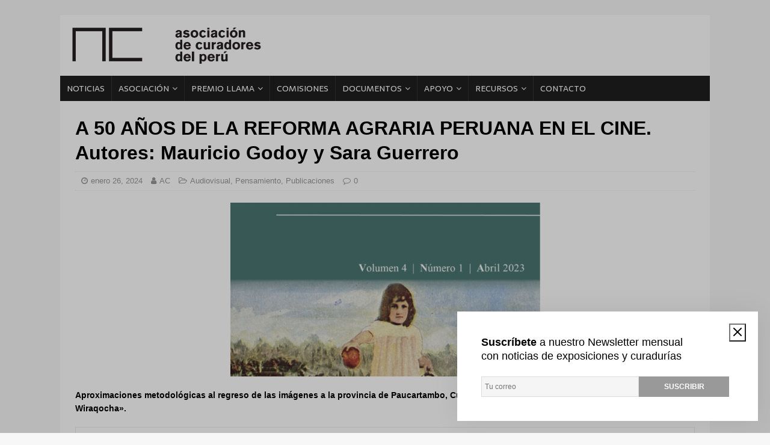

--- FILE ---
content_type: text/html; charset=UTF-8
request_url: https://curadoresdelperu.org/2024/01/26/a-50-anos-de-la-reforma-agraria-peruana-en-el-cine-autores-mauricio-godoy-y-sara-guerrero/
body_size: 11032
content:

<!DOCTYPE html>
<html class="no-js" lang="es" xmlns:og="http://ogp.me/ns#" xmlns:fb="http://ogp.me/ns/fb#">
<head>
<meta charset="UTF-8">
<meta name="viewport" content="width=device-width, initial-scale=1.0">
<link rel="profile" href="http://gmpg.org/xfn/11" />
<link rel="pingback" href="https://curadoresdelperu.org/xmlrpc.php" />
<title>A 50 AÑOS DE LA REFORMA AGRARIA PERUANA EN EL CINE. Autores: Mauricio Godoy y Sara Guerrero &#8211; Asociación de Curadores del Perú</title>
<link rel='dns-prefetch' href='//www.googletagmanager.com' />
<link rel='dns-prefetch' href='//fonts.googleapis.com' />
<link rel='dns-prefetch' href='//s.w.org' />
<link rel="alternate" type="application/rss+xml" title="Asociación de Curadores del Perú &raquo; Feed" href="https://curadoresdelperu.org/feed/" />
<link rel="alternate" type="application/rss+xml" title="Asociación de Curadores del Perú &raquo; Feed de los comentarios" href="https://curadoresdelperu.org/comments/feed/" />
<link rel="alternate" type="application/rss+xml" title="Asociación de Curadores del Perú &raquo; Comentario A 50 AÑOS DE LA REFORMA AGRARIA PERUANA EN EL CINE. Autores: Mauricio Godoy y Sara Guerrero del feed" href="https://curadoresdelperu.org/2024/01/26/a-50-anos-de-la-reforma-agraria-peruana-en-el-cine-autores-mauricio-godoy-y-sara-guerrero/feed/" />
		<script type="text/javascript">
			window._wpemojiSettings = {"baseUrl":"https:\/\/s.w.org\/images\/core\/emoji\/12.0.0-1\/72x72\/","ext":".png","svgUrl":"https:\/\/s.w.org\/images\/core\/emoji\/12.0.0-1\/svg\/","svgExt":".svg","source":{"concatemoji":"https:\/\/curadoresdelperu.org\/wp-includes\/js\/wp-emoji-release.min.js?ver=5.4.18"}};
			/*! This file is auto-generated */
			!function(e,a,t){var n,r,o,i=a.createElement("canvas"),p=i.getContext&&i.getContext("2d");function s(e,t){var a=String.fromCharCode;p.clearRect(0,0,i.width,i.height),p.fillText(a.apply(this,e),0,0);e=i.toDataURL();return p.clearRect(0,0,i.width,i.height),p.fillText(a.apply(this,t),0,0),e===i.toDataURL()}function c(e){var t=a.createElement("script");t.src=e,t.defer=t.type="text/javascript",a.getElementsByTagName("head")[0].appendChild(t)}for(o=Array("flag","emoji"),t.supports={everything:!0,everythingExceptFlag:!0},r=0;r<o.length;r++)t.supports[o[r]]=function(e){if(!p||!p.fillText)return!1;switch(p.textBaseline="top",p.font="600 32px Arial",e){case"flag":return s([127987,65039,8205,9895,65039],[127987,65039,8203,9895,65039])?!1:!s([55356,56826,55356,56819],[55356,56826,8203,55356,56819])&&!s([55356,57332,56128,56423,56128,56418,56128,56421,56128,56430,56128,56423,56128,56447],[55356,57332,8203,56128,56423,8203,56128,56418,8203,56128,56421,8203,56128,56430,8203,56128,56423,8203,56128,56447]);case"emoji":return!s([55357,56424,55356,57342,8205,55358,56605,8205,55357,56424,55356,57340],[55357,56424,55356,57342,8203,55358,56605,8203,55357,56424,55356,57340])}return!1}(o[r]),t.supports.everything=t.supports.everything&&t.supports[o[r]],"flag"!==o[r]&&(t.supports.everythingExceptFlag=t.supports.everythingExceptFlag&&t.supports[o[r]]);t.supports.everythingExceptFlag=t.supports.everythingExceptFlag&&!t.supports.flag,t.DOMReady=!1,t.readyCallback=function(){t.DOMReady=!0},t.supports.everything||(n=function(){t.readyCallback()},a.addEventListener?(a.addEventListener("DOMContentLoaded",n,!1),e.addEventListener("load",n,!1)):(e.attachEvent("onload",n),a.attachEvent("onreadystatechange",function(){"complete"===a.readyState&&t.readyCallback()})),(n=t.source||{}).concatemoji?c(n.concatemoji):n.wpemoji&&n.twemoji&&(c(n.twemoji),c(n.wpemoji)))}(window,document,window._wpemojiSettings);
		</script>
		<style type="text/css">
img.wp-smiley,
img.emoji {
	display: inline !important;
	border: none !important;
	box-shadow: none !important;
	height: 1em !important;
	width: 1em !important;
	margin: 0 .07em !important;
	vertical-align: -0.1em !important;
	background: none !important;
	padding: 0 !important;
}
</style>
	<link rel='stylesheet' id='wp-block-library-css'  href='https://curadoresdelperu.org/wp-includes/css/dist/block-library/style.min.css?ver=5.4.18' type='text/css' media='all' />
<link rel='stylesheet' id='advanced-popups-css'  href='https://curadoresdelperu.org/wp-content/plugins/advanced-popups/public/css/advanced-popups-public.css?ver=1.2.2' type='text/css' media='all' />
<link rel='stylesheet' id='advpsStyleSheet-css'  href='https://curadoresdelperu.org/wp-content/plugins/advanced-post-slider/advps-style.css?ver=5.4.18' type='text/css' media='all' />
<link rel='stylesheet' id='contact-form-7-css'  href='https://curadoresdelperu.org/wp-content/plugins/contact-form-7/includes/css/styles.css?ver=5.1.9' type='text/css' media='all' />
<link rel='stylesheet' id='socialsnap-styles-css'  href='https://curadoresdelperu.org/wp-content/plugins/socialsnap/assets/css/socialsnap.css?ver=1.1.8.3' type='text/css' media='all' />
<link rel='stylesheet' id='wpos-slick-style-css'  href='https://curadoresdelperu.org/wp-content/plugins/wp-responsive-recent-post-slider/assets/css/slick.css?ver=2.3.1' type='text/css' media='all' />
<link rel='stylesheet' id='wppsac-public-style-css'  href='https://curadoresdelperu.org/wp-content/plugins/wp-responsive-recent-post-slider/assets/css/recent-post-style.css?ver=2.3.1' type='text/css' media='all' />
<link rel='stylesheet' id='wpsw_social-icons-css'  href='https://curadoresdelperu.org/wp-content/plugins/wp-social-widget/assets/css/social-icons.css?ver=2.3.1' type='text/css' media='all' />
<link rel='stylesheet' id='wpsw_social-css-css'  href='https://curadoresdelperu.org/wp-content/plugins/wp-social-widget/assets/css/social-style.css?ver=2.3.1' type='text/css' media='all' />
<link rel='stylesheet' id='weglot-css-css'  href='https://curadoresdelperu.org/wp-content/plugins/weglot/dist/css/front-css.css?ver=3.1.7' type='text/css' media='' />
<link rel='stylesheet' id='mh-magazine-lite-css'  href='https://curadoresdelperu.org/wp-content/themes/mh-magazine-lite/style.css?ver=2.8.6' type='text/css' media='all' />
<link rel='stylesheet' id='mh-newsmagazine-css'  href='https://curadoresdelperu.org/wp-content/themes/mh-newsmagazine/style.css?ver=1.1.3' type='text/css' media='all' />
<link rel='stylesheet' id='mh-font-awesome-css'  href='https://curadoresdelperu.org/wp-content/themes/mh-magazine-lite/includes/font-awesome.min.css' type='text/css' media='all' />
<link rel='stylesheet' id='mh-newsmagazine-fonts-css'  href='https://fonts.googleapis.com/css?family=Sarala:400,700%7cAdamina:400' type='text/css' media='all' />
<script type='text/javascript' src='https://curadoresdelperu.org/wp-includes/js/jquery/jquery.js?ver=1.12.4-wp'></script>
<script type='text/javascript' src='https://curadoresdelperu.org/wp-includes/js/jquery/jquery-migrate.min.js?ver=1.4.1'></script>
<script type='text/javascript' src='https://curadoresdelperu.org/wp-content/plugins/advanced-popups/public/js/advanced-popups-public.js?ver=1.2.2'></script>
<script type='text/javascript' src='https://curadoresdelperu.org/wp-content/plugins/advanced-post-slider/js/advps.frnt.script.js?ver=5.4.18'></script>
<script type='text/javascript' src='https://curadoresdelperu.org/wp-content/plugins/advanced-post-slider/bxslider/jquery.bxslider.min.js?ver=5.4.18'></script>
<script type='text/javascript' src='https://www.googletagmanager.com/gtag/js?id=UA-167983486-1&#038;ver=5.4.18'></script>
<script type='text/javascript'>
function shouldTrack(){
var trackLoggedIn = true;
var loggedIn = false;
if(!loggedIn){
return true;
} else if( trackLoggedIn ) {
return true;
}
return false;
}
function hasWKGoogleAnalyticsCookie() {
return (new RegExp('wp_wk_ga_untrack_' + document.location.hostname)).test(document.cookie);
}
if (!hasWKGoogleAnalyticsCookie() && shouldTrack()) {
//Google Analytics
window.dataLayer = window.dataLayer || [];
function gtag(){dataLayer.push(arguments);}
gtag('js', new Date());
gtag('config', 'UA-167983486-1', { 'anonymize_ip': true });
}
</script>
<script type='text/javascript' src='https://curadoresdelperu.org/wp-content/plugins/weglot/dist/front-js.js?ver=3.1.7'></script>
<script type='text/javascript' src='https://curadoresdelperu.org/wp-content/themes/mh-magazine-lite/js/scripts.js?ver=2.8.6'></script>
<link rel='https://api.w.org/' href='https://curadoresdelperu.org/wp-json/' />
<link rel="EditURI" type="application/rsd+xml" title="RSD" href="https://curadoresdelperu.org/xmlrpc.php?rsd" />
<link rel="wlwmanifest" type="application/wlwmanifest+xml" href="https://curadoresdelperu.org/wp-includes/wlwmanifest.xml" /> 
<link rel='prev' title='CAROLINA ESTRADA: IMAGINACIÓN HÁPTICA. De sensorialidades, conocimientos originarios y prácticas textiles contemporáneas' href='https://curadoresdelperu.org/2024/01/25/carolina-estrada-imaginacion-haptica-de-sensorialidades-conocimientos-originarios-y-practicas-textiles-contemporaneas/' />
<link rel='next' title='ROSA BARBA: EVOCANDO UN ESPACIO MÁS ALLÁ DEL CINE. Curaduría de José-Carlos Mariátegui' href='https://curadoresdelperu.org/2024/02/20/rosa-barba-evocando-un-espacio-mas-alla-del-cine-curaduria-de-jose-carlos-mariategui/' />
<meta name="generator" content="WordPress 5.4.18" />
<link rel="canonical" href="https://curadoresdelperu.org/2024/01/26/a-50-anos-de-la-reforma-agraria-peruana-en-el-cine-autores-mauricio-godoy-y-sara-guerrero/" />
<link rel='shortlink' href='https://curadoresdelperu.org/?p=4360' />
<link rel="alternate" type="application/json+oembed" href="https://curadoresdelperu.org/wp-json/oembed/1.0/embed?url=https%3A%2F%2Fcuradoresdelperu.org%2F2024%2F01%2F26%2Fa-50-anos-de-la-reforma-agraria-peruana-en-el-cine-autores-mauricio-godoy-y-sara-guerrero%2F" />
<link rel="alternate" type="text/xml+oembed" href="https://curadoresdelperu.org/wp-json/oembed/1.0/embed?url=https%3A%2F%2Fcuradoresdelperu.org%2F2024%2F01%2F26%2Fa-50-anos-de-la-reforma-agraria-peruana-en-el-cine-autores-mauricio-godoy-y-sara-guerrero%2F&#038;format=xml" />
		<link rel="preload" href="https://curadoresdelperu.org/wp-content/plugins/advanced-popups/fonts/advanced-popups-icons.woff" as="font" type="font/woff" crossorigin>
			<script id="wpcp_disable_Right_Click" type="text/javascript">
	//<![CDATA[
	document.ondragstart = function() { return false;}
	/* ^^^^^^^^^^^^^^^^^^^^^^^^^^^^^^^^^^^^^^^^^^^^^^^^^^^^^^^^^^^^^^
	Disable context menu on images by GreenLava Version 1.0
	^^^^^^^^^^^^^^^^^^^^^^^^^^^^^^^^^^^^^^^^^^^^^^^^^^^^^^^^^^^^^^ */
	    function nocontext(e) {
	       return false;
	    }
	    document.oncontextmenu = nocontext;
	//]]>
	</script>
<style>
.unselectable
{
-moz-user-select:none;
-webkit-user-select:none;
cursor: default;
}
html
{
-webkit-touch-callout: none;
-webkit-user-select: none;
-khtml-user-select: none;
-moz-user-select: none;
-ms-user-select: none;
user-select: none;
-webkit-tap-highlight-color: rgba(0,0,0,0);
}
</style>
<script id="wpcp_css_disable_selection" type="text/javascript">
var e = document.getElementsByTagName('body')[0];
if(e)
{
	e.setAttribute('unselectable',on);
}
</script>
<!--[if lt IE 9]>
<script src="https://curadoresdelperu.org/wp-content/themes/mh-magazine-lite/js/css3-mediaqueries.js"></script>
<![endif]-->
<meta name="generator" content="Powered by WPBakery Page Builder - drag and drop page builder for WordPress."/>
<!--[if lte IE 9]><link rel="stylesheet" type="text/css" href="https://curadoresdelperu.org/wp-content/plugins/js_composer/assets/css/vc_lte_ie9.min.css" media="screen"><![endif]--><link rel="icon" href="https://curadoresdelperu.org/wp-content/uploads/2020/05/cropped-logotipoacp-32x32.jpg" sizes="32x32" />
<link rel="icon" href="https://curadoresdelperu.org/wp-content/uploads/2020/05/cropped-logotipoacp-192x192.jpg" sizes="192x192" />
<link rel="apple-touch-icon" href="https://curadoresdelperu.org/wp-content/uploads/2020/05/cropped-logotipoacp-180x180.jpg" />
<meta name="msapplication-TileImage" content="https://curadoresdelperu.org/wp-content/uploads/2020/05/cropped-logotipoacp-270x270.jpg" />
		<!-- Facebook Pixel Code -->
		<script>
						!function(f,b,e,v,n,t,s){if(f.fbq)return;n=f.fbq=function(){n.callMethod?
				n.callMethod.apply(n,arguments):n.queue.push(arguments)};if(!f._fbq)f._fbq=n;
				n.push=n;n.loaded=!0;n.version='2.0';n.agent='dvpixelcaffeinewordpress';n.queue=[];t=b.createElement(e);t.async=!0;
				t.src=v;s=b.getElementsByTagName(e)[0];s.parentNode.insertBefore(t,s)}(window,
				document,'script','https://connect.facebook.net/en_US/fbevents.js');
			
			var aepc_pixel = {"pixel_id":"181623126575205","user":{},"enable_advanced_events":"yes","fire_delay":"0"},
				aepc_pixel_args = {},
				aepc_extend_args = function( args ) {
					if ( typeof args === 'undefined' ) {
						args = {};
					}

					for(var key in aepc_pixel_args)
						args[key] = aepc_pixel_args[key];

					return args;
				};

			// Extend args
			if ( 'yes' === aepc_pixel.enable_advanced_events ) {
				aepc_pixel_args.language = navigator.language;

				if ( document.referrer.indexOf( document.domain ) < 0 ) {
					aepc_pixel_args.referrer = document.referrer;
				}
			}

						fbq('init', '181623126575205', aepc_pixel.user);

						setTimeout( function() {
				fbq('track', "PageView", aepc_pixel_args);
			}, aepc_pixel.fire_delay * 1000 );
					</script>
				<noscript><img height="1" width="1" style="display:none"
		               src="https://www.facebook.com/tr?id=181623126575205&ev=PageView&noscript=1"
			/></noscript>
				<!-- End Facebook Pixel Code -->
				<style type="text/css" id="wp-custom-css">
			html, h1, h2, h3, h4, h5, h6, p
{
	font-family:Arial, Helvetica, sans-serif!important;
}

.custom-logo
{
	max-width:314px;
}
.mh-container-outer
{
	box-shadow:none;
}


.mh-main-nav li a {
	font-weight:normal;
    padding: 10px 11px;
}

.mh-content {
    width: 100%;
}

.vc_btn3.vc_btn3-color-juicy-pink, .vc_btn3.vc_btn3-color-juicy-pink.vc_btn3-style-flat
{
	background:#999;
	border-radius:0px;
}
.vc_btn3.vc_btn3-color-juicy-pink.vc_btn3-style-flat:focus, .vc_btn3.vc_btn3-color-juicy-pink.vc_btn3-style-flat:hover, .vc_btn3.vc_btn3-color-juicy-pink:focus, .vc_btn3.vc_btn3-color-juicy-pink:hover {
    background-color: #1f1e1e;
}

.mh-sidebar
{
	display:none;
}
.mh-widget-title-inner
{
	padding:15px 10px 15px 0
}
input[type=submit] {
    background: #999;
}

.mh-footer {
	background: #fff;
	color:inherit;
}
.mh-footer-widget-title, .mh-widget-title-inner {
    background: #fff;
	color:inherit;
}
.mh-copyright
{
	display:none;
}
.wpsw-social-links
{
	text-align:center;
}
@media screen and (min-width: 768px) {
.entry-thumbnail img {
    width: 50%;
    margin: 0 25%;
}
}
@media (min-width: 1024px) {
.adp-popup-type-content .adp-popup-content
{
	padding: 40px;
}
}
.adp-popup.adp-popup-open[data-light-close="true"] .adp-popup-close {
        color: var(--adp-popup-close-color);
}		</style>
		<noscript><style type="text/css"> .wpb_animate_when_almost_visible { opacity: 1; }</style></noscript>
<!-- START - Heateor Open Graph Meta Tags 1.1.12 -->
<link rel="canonical" href="https://curadoresdelperu.org/2024/01/26/a-50-anos-de-la-reforma-agraria-peruana-en-el-cine-autores-mauricio-godoy-y-sara-guerrero/"/>
<meta name="description" content="Aproximaciones metodológicas al regreso de las imágenes a la provincia de Paucartambo, Cusco, durante la creación del documental &quot;Buenos días, Wiraqocha&quot;. Revista: Historia Agraria de América Latina Volumen: 4 Nº 01, Abril 2023 En 1971 el director sueco Jan Lindqvist realiza en la comunida"/>
<meta property="og:locale" content="es_ES"/>
<meta property="og:site_name" content="Asociación de Curadores del Perú"/>
<meta property="og:title" content="A 50 AÑOS DE LA REFORMA AGRARIA PERUANA EN EL CINE. Autores: Mauricio Godoy y Sara Guerrero"/>
<meta property="og:url" content="https://curadoresdelperu.org/2024/01/26/a-50-anos-de-la-reforma-agraria-peruana-en-el-cine-autores-mauricio-godoy-y-sara-guerrero/"/>
<meta property="og:type" content="article"/>
<meta property="og:image" content="https://curadoresdelperu.org/wp-content/uploads/2024/01/Godoy.png"/>
<meta property="og:description" content="Aproximaciones metodológicas al regreso de las imágenes a la provincia de Paucartambo, Cusco, durante la creación del documental &quot;Buenos días, Wiraqocha&quot;. Revista: Historia Agraria de América Latina Volumen: 4 Nº 01, Abril 2023 En 1971 el director sueco Jan Lindqvist realiza en la comunida"/>
<meta name="twitter:title" content="A 50 AÑOS DE LA REFORMA AGRARIA PERUANA EN EL CINE. Autores: Mauricio Godoy y Sara Guerrero"/>
<meta name="twitter:url" content="https://curadoresdelperu.org/2024/01/26/a-50-anos-de-la-reforma-agraria-peruana-en-el-cine-autores-mauricio-godoy-y-sara-guerrero/"/>
<meta name="twitter:description" content="Aproximaciones metodológicas al regreso de las imágenes a la provincia de Paucartambo, Cusco, durante la creación del documental &quot;Buenos días, Wiraqocha&quot;. Revista: Historia Agraria de América Latina Volumen: 4 Nº 01, Abril 2023 En 1971 el director sueco Jan Lindqvist realiza en la comunida"/>
<meta name="twitter:image" content="https://curadoresdelperu.org/wp-content/uploads/2024/01/Godoy.png"/>
<meta name="twitter:card" content="summary_large_image"/>
<meta itemprop="name" content="A 50 AÑOS DE LA REFORMA AGRARIA PERUANA EN EL CINE. Autores: Mauricio Godoy y Sara Guerrero"/>
<meta itemprop="description" content="Aproximaciones metodológicas al regreso de las imágenes a la provincia de Paucartambo, Cusco, durante la creación del documental &quot;Buenos días, Wiraqocha&quot;. Revista: Historia Agraria de América Latina Volumen: 4 Nº 01, Abril 2023 En 1971 el director sueco Jan Lindqvist realiza en la comunida"/>
<meta itemprop="image" content="https://curadoresdelperu.org/wp-content/uploads/2024/01/Godoy.png"/>
<!-- END - Heateor Open Graph Meta Tags -->

</head>
<body id="mh-mobile" class="post-template-default single single-post postid-4360 single-format-standard wp-custom-logo unselectable mh-right-sb wpb-js-composer js-comp-ver-5.5.2 vc_responsive elementor-default" itemscope="itemscope" itemtype="http://schema.org/WebPage">
<div class="mh-container mh-container-outer">
<div class="mh-header-mobile-nav mh-clearfix"></div>
<header class="mh-header" itemscope="itemscope" itemtype="http://schema.org/WPHeader">
	<div class="mh-container mh-container-inner mh-row mh-clearfix">
		<div class="mh-custom-header mh-clearfix">
<div class="mh-site-identity">
<div class="mh-site-logo" role="banner" itemscope="itemscope" itemtype="http://schema.org/Brand">
<a href="https://curadoresdelperu.org/" class="custom-logo-link" rel="home"><img width="607" height="117" src="https://curadoresdelperu.org/wp-content/uploads/2019/02/cropped-Logo_Curadores.png" class="custom-logo" alt="Asociación de Curadores del Perú" srcset="https://curadoresdelperu.org/wp-content/uploads/2019/02/cropped-Logo_Curadores.png 607w, https://curadoresdelperu.org/wp-content/uploads/2019/02/cropped-Logo_Curadores-300x58.png 300w, https://curadoresdelperu.org/wp-content/uploads/2019/02/cropped-Logo_Curadores-600x117.png 600w" sizes="(max-width: 607px) 100vw, 607px" /></a></div>
</div>
</div>
	</div>
	<div class="mh-main-nav-wrap">
		<nav class="mh-navigation mh-main-nav mh-container mh-container-inner mh-clearfix" itemscope="itemscope" itemtype="http://schema.org/SiteNavigationElement">
			<div class="menu-principal-container"><ul id="menu-principal" class="menu"><li id="menu-item-120" class="menu-item menu-item-type-post_type menu-item-object-page current_page_parent menu-item-120"><a href="https://curadoresdelperu.org/actividades-y-noticias/">Noticias</a></li>
<li id="menu-item-43" class="menu-item menu-item-type-post_type menu-item-object-page menu-item-has-children menu-item-43"><a href="https://curadoresdelperu.org/asociacion/">Asociación</a>
<ul class="sub-menu">
	<li id="menu-item-116" class="menu-item menu-item-type-post_type menu-item-object-page menu-item-116"><a href="https://curadoresdelperu.org/asociacion/presentacion/">Presentación</a></li>
	<li id="menu-item-306" class="menu-item menu-item-type-post_type menu-item-object-page menu-item-306"><a href="https://curadoresdelperu.org/asociacion/historia-de-su-creacion/">Historia de su creación</a></li>
	<li id="menu-item-115" class="menu-item menu-item-type-post_type menu-item-object-page menu-item-115"><a href="https://curadoresdelperu.org/asociacion/objetivos/">Objetivos</a></li>
	<li id="menu-item-113" class="menu-item menu-item-type-post_type menu-item-object-page menu-item-113"><a href="https://curadoresdelperu.org/asociacion/asociados/">Asociados</a></li>
	<li id="menu-item-114" class="menu-item menu-item-type-post_type menu-item-object-page menu-item-114"><a href="https://curadoresdelperu.org/asociacion/consejo-directivo/">Consejo Directivo</a></li>
	<li id="menu-item-117" class="menu-item menu-item-type-post_type menu-item-object-page menu-item-117"><a href="https://curadoresdelperu.org/asociacion/solicitud-para-nuevos-asociados/">Solicitud para nuevos asociados</a></li>
	<li id="menu-item-3277" class="menu-item menu-item-type-post_type menu-item-object-page menu-item-3277"><a href="https://curadoresdelperu.org/asociacion/servicios-para-asociados/">Servicios para Asociados</a></li>
	<li id="menu-item-3286" class="menu-item menu-item-type-custom menu-item-object-custom menu-item-3286"><a href="https://curadoresdelperu.org/members/login/">Acceso Solo Miembros</a></li>
</ul>
</li>
<li id="menu-item-3620" class="menu-item menu-item-type-post_type menu-item-object-page menu-item-has-children menu-item-3620"><a href="https://curadoresdelperu.org/premio-llama/">Premio Llama</a>
<ul class="sub-menu">
	<li id="menu-item-4328" class="menu-item menu-item-type-post_type menu-item-object-post menu-item-4328"><a href="https://curadoresdelperu.org/2022/04/05/ganadores-premio-llama-2021/">LLAMA 2021</a></li>
	<li id="menu-item-4327" class="menu-item menu-item-type-post_type menu-item-object-post menu-item-4327"><a href="https://curadoresdelperu.org/2023/05/08/ganadores-del-premio-nacional-de-curaduria-llama-2022/">LLAMA 2022</a></li>
</ul>
</li>
<li id="menu-item-118" class="menu-item menu-item-type-post_type menu-item-object-page menu-item-118"><a href="https://curadoresdelperu.org/comisiones-de-trabajo/">Comisiones</a></li>
<li id="menu-item-119" class="menu-item menu-item-type-post_type menu-item-object-page menu-item-has-children menu-item-119"><a href="https://curadoresdelperu.org/documentos/">Documentos</a>
<ul class="sub-menu">
	<li id="menu-item-501" class="menu-item menu-item-type-post_type menu-item-object-page menu-item-501"><a href="https://curadoresdelperu.org/documentos/">Documentos Legales y Otros</a></li>
	<li id="menu-item-211" class="menu-item menu-item-type-post_type menu-item-object-page menu-item-211"><a href="https://curadoresdelperu.org/documentos/codigo-de-etica-y-buenas-practicas/">Código de Ética y Buenas Prácticas</a></li>
	<li id="menu-item-326" class="menu-item menu-item-type-post_type menu-item-object-page menu-item-326"><a href="https://curadoresdelperu.org/documentos/conceptos-de-cobro-y-tarifas/">Conceptos de Cobro y Tarifas</a></li>
</ul>
</li>
<li id="menu-item-44" class="menu-item menu-item-type-post_type menu-item-object-page menu-item-has-children menu-item-44"><a href="https://curadoresdelperu.org/apoyo/">Apoyo</a>
<ul class="sub-menu">
	<li id="menu-item-3285" class="menu-item menu-item-type-post_type menu-item-object-page menu-item-3285"><a href="https://curadoresdelperu.org/donar/">Donar</a></li>
</ul>
</li>
<li id="menu-item-108" class="menu-item menu-item-type-post_type menu-item-object-page menu-item-has-children menu-item-108"><a href="https://curadoresdelperu.org/paginas-de-interes/">Recursos</a>
<ul class="sub-menu">
	<li id="menu-item-543" class="menu-item menu-item-type-post_type menu-item-object-post menu-item-543"><a href="https://curadoresdelperu.org/2020/04/16/recursos-impacto-economico-del-covid-19-en-la-cultura/">Impacto COVID-19</a></li>
	<li id="menu-item-112" class="menu-item menu-item-type-post_type menu-item-object-page menu-item-112"><a href="https://curadoresdelperu.org/paginas-de-interes/programas/">Programas curatoriales</a></li>
	<li id="menu-item-111" class="menu-item menu-item-type-post_type menu-item-object-page menu-item-111"><a href="https://curadoresdelperu.org/paginas-de-interes/organizaciones/">Organizaciones afines</a></li>
	<li id="menu-item-110" class="menu-item menu-item-type-post_type menu-item-object-page menu-item-110"><a href="https://curadoresdelperu.org/paginas-de-interes/publicaciones/">Publicaciones</a></li>
	<li id="menu-item-109" class="menu-item menu-item-type-post_type menu-item-object-page menu-item-109"><a href="https://curadoresdelperu.org/paginas-de-interes/instituciones-peruanas/">Instituciones peruanas</a></li>
</ul>
</li>
<li id="menu-item-42" class="menu-item menu-item-type-post_type menu-item-object-page menu-item-42"><a href="https://curadoresdelperu.org/contacto/">Contacto</a></li>
</ul></div>		</nav>
	</div>
</header><div class="mh-wrapper mh-clearfix">
	<div id="main-content" class="mh-content" role="main" itemprop="mainContentOfPage"><article id="post-4360" class="post-4360 post type-post status-publish format-standard has-post-thumbnail hentry category-audiovisual category-pensamiento category-publicaciones tag-destacado">
	<header class="entry-header mh-clearfix"><h1 class="entry-title">A 50 AÑOS DE LA REFORMA AGRARIA PERUANA EN EL CINE. Autores: Mauricio Godoy y Sara Guerrero</h1><p class="mh-meta entry-meta">
<span class="entry-meta-date updated"><i class="fa fa-clock-o"></i><a href="https://curadoresdelperu.org/2024/01/">enero 26, 2024</a></span>
<span class="entry-meta-author author vcard"><i class="fa fa-user"></i><a class="fn" href="https://curadoresdelperu.org/author/vera_yuleneva/">AC</a></span>
<span class="entry-meta-categories"><i class="fa fa-folder-open-o"></i><a href="https://curadoresdelperu.org/category/audiovisual/" rel="category tag">Audiovisual</a>, <a href="https://curadoresdelperu.org/category/pensamiento/" rel="category tag">Pensamiento</a>, <a href="https://curadoresdelperu.org/category/publicaciones/" rel="category tag">Publicaciones</a></span>
<span class="entry-meta-comments"><i class="fa fa-comment-o"></i><a class="mh-comment-scroll" href="https://curadoresdelperu.org/2024/01/26/a-50-anos-de-la-reforma-agraria-peruana-en-el-cine-autores-mauricio-godoy-y-sara-guerrero/#mh-comments">0</a></span>
</p>
	</header>
		<div class="entry-content mh-clearfix">
<figure class="entry-thumbnail">
<img src="https://curadoresdelperu.org/wp-content/uploads/2024/01/Godoy-678x381.png" alt="" title="Godoy" />
</figure>
<p><strong><span style="font-family: helvetica neue, helvetica, arial, verdana, sans-serif;">Aproximaciones metodológicas al regreso de las imágenes a la provincia de Paucartambo, Cusco, durante la creación del documental «Buenos días, Wiraqocha».</span></strong></p>
<table class="yiv0848496304mcnTextContentContainer" border="0" width="100%" cellspacing="0" cellpadding="0" align="left">
<tbody>
<tr>
<td class="yiv0848496304mcnTextContent" valign="top">
<div>
<div>
<p dir="ltr"><strong>Revista: </strong>Historia Agraria de América Latina<br />
<strong>Volumen:</strong> 4 Nº 01, Abril 2023</p>
</div>
</div>
</td>
</tr>
</tbody>
</table>
<table class="yiv0848496304mcnTextContentContainer" border="0" width="100%" cellspacing="0" cellpadding="0" align="left">
<tbody>
<tr>
<td class="yiv0848496304mcnTextContent" valign="top">
<div>En 1971 el director sueco Jan Lindqvist realiza en la comunidad de Churo (Cusco, Perú) el documental testimonial Agripino, donde los campesinos de la localidad denuncian en primera persona los abusos a los que se han visto sometidos por el hacendado en un contexto de implementación de la Reforma Agraria. Luego de 50 años, la película regresa a la comunidad y, a partir de ello, decidimos hacer un nuevo filme en la misma zona: Buenos días, wiraqocha. ¿Qué impactos tuvo la ejecución de la Reforma Agraria en las personas que habitaron dicha comunidad?, ¿es posible construir, de forma conjunta, la representación de sus memorias en un documental?, ¿qué metodologías emplear para este nuevo proyecto?</p>
<p><strong>El artículo en el siguiente enlace: </strong><a href="https://curadoresdelperu.us7.list-manage.com/track/click?u=cc1c2a92d31f4b6fb5d0c1b3c&amp;id=7e39514529&amp;e=c9fd91c00d" target="_blank" rel="nofollow noopener noreferrer">https://bit.ly/3SeAGI7</a></div>
</td>
</tr>
</tbody>
</table>
	</div><div class="entry-tags mh-clearfix"><i class="fa fa-tag"></i><ul><li><a href="https://curadoresdelperu.org/tag/destacado/" rel="tag">Destacado</a></li></ul></div></article><nav class="mh-post-nav mh-row mh-clearfix" itemscope="itemscope" itemtype="http://schema.org/SiteNavigationElement">
<div class="mh-col-1-2 mh-post-nav-item mh-post-nav-prev">
<a href="https://curadoresdelperu.org/2024/01/25/carolina-estrada-imaginacion-haptica-de-sensorialidades-conocimientos-originarios-y-practicas-textiles-contemporaneas/" rel="prev"><img width="80" height="60" src="https://curadoresdelperu.org/wp-content/uploads/2024/01/Estrada-80x60.png" class="attachment-mh-magazine-lite-small size-mh-magazine-lite-small wp-post-image" alt="" srcset="https://curadoresdelperu.org/wp-content/uploads/2024/01/Estrada-80x60.png 80w, https://curadoresdelperu.org/wp-content/uploads/2024/01/Estrada-300x222.png 300w, https://curadoresdelperu.org/wp-content/uploads/2024/01/Estrada-1024x758.png 1024w, https://curadoresdelperu.org/wp-content/uploads/2024/01/Estrada-768x568.png 768w, https://curadoresdelperu.org/wp-content/uploads/2024/01/Estrada-678x509.png 678w, https://curadoresdelperu.org/wp-content/uploads/2024/01/Estrada-326x245.png 326w, https://curadoresdelperu.org/wp-content/uploads/2024/01/Estrada.png 1346w" sizes="(max-width: 80px) 100vw, 80px" /><span>Anterior</span><p>CAROLINA ESTRADA: IMAGINACIÓN HÁPTICA. De sensorialidades, conocimientos originarios y prácticas textiles contemporáneas</p></a></div>
<div class="mh-col-1-2 mh-post-nav-item mh-post-nav-next">
<a href="https://curadoresdelperu.org/2024/02/20/rosa-barba-evocando-un-espacio-mas-alla-del-cine-curaduria-de-jose-carlos-mariategui/" rel="next"><img width="80" height="60" src="https://curadoresdelperu.org/wp-content/uploads/2024/02/Rosa_Barba-80x60.jpg" class="attachment-mh-magazine-lite-small size-mh-magazine-lite-small wp-post-image" alt="" srcset="https://curadoresdelperu.org/wp-content/uploads/2024/02/Rosa_Barba-80x60.jpg 80w, https://curadoresdelperu.org/wp-content/uploads/2024/02/Rosa_Barba-326x245.jpg 326w" sizes="(max-width: 80px) 100vw, 80px" /><span>Siguiente</span><p>ROSA BARBA: EVOCANDO UN ESPACIO MÁS ALLÁ DEL CINE. Curaduría de José-Carlos Mariátegui</p></a></div>
</nav>
	</div>
	<aside class="mh-widget-col-1 mh-sidebar" itemscope="itemscope" itemtype="http://schema.org/WPSideBar">		<div class="mh-widget mh-sidebar-empty">
			<h4 class="mh-widget-title">
				<span class="mh-widget-title-inner">
					Barra lateral				</span>
			</h4>
			<div class="textwidget">
				Por favor, navega a <strong>Apariencia &#8594; Widgets</strong> en tu escritorio de WordPress y añade algunos widgets dentro del área de widgets <em>Barra lateral</em>.			</div>
		</div></aside></div>
<footer class="mh-footer" itemscope="itemscope" itemtype="http://schema.org/WPFooter">
<div class="mh-container mh-container-inner mh-footer-widgets mh-row mh-clearfix">
<div class="mh-col-1-3 mh-widget-col-1 mh-footer-3-cols  mh-footer-area mh-footer-1">
<div id="custom_html-3" class="widget_text mh-footer-widget widget_custom_html"><h6 class="mh-widget-title mh-footer-widget-title"><span class="mh-widget-title-inner mh-footer-widget-title-inner">Asociación de Curadores del Perú</span></h6><div class="textwidget custom-html-widget">La Asociación de Curadores del Perú promueve criterios y acciones en pos de la profesionalización, formalidad y buenas prácticas vinculadas con la concepción, organización y cuidado de exposiciones y/o colecciones de bienes culturales y/o científicos.</div></div></div>
<div class="mh-col-1-3 mh-widget-col-1 mh-footer-3-cols  mh-footer-area mh-footer-2">
<div id="custom_html-5" class="widget_text mh-footer-widget widget_custom_html"><h6 class="mh-widget-title mh-footer-widget-title"><span class="mh-widget-title-inner mh-footer-widget-title-inner">Suscripción</span></h6><div class="textwidget custom-html-widget"><form action="https://curadoresdelperu.us7.list-manage.com/subscribe/post?u=cc1c2a92d31f4b6fb5d0c1b3c&amp;id=31649a4eac" id="mailinglist_form" method="post">



									<div class="form-row clf">
										<input type="email" class="field" name="EMAIL" placeholder="Tu correo" title="Your email" style="padding-bottom: 9px;
    padding-top: 9px;
    float: left;
    width: 50%;">
										<input type="submit" class="submit btn black" value="Suscribir">
									</div><!-- /.form-row -->
								</form></div></div><style type='text/css'>
			body .wpsw-social-links li a .social-icon {
				background: #ffffff !important;
				color:#000000 !important;
			}

			body .wpsw-social-links li a .social-icon:hover,
			body .wpsw-social-links li a .social-icon:focus {
				background: #000000 !important;
				color:#ffffff !important;

			}</style><div id="wp-social-widget-2" class="mh-footer-widget wp-social-widget"><h6 class="mh-widget-title mh-footer-widget-title"><span class="mh-widget-title-inner mh-footer-widget-title-inner"></span></h6><ul class='wpsw-social-links'><li><a href="https://www.facebook.com/curadoresdelperu/" target="_blank" rel="noopener noreferrer" aria-label="Facebook" ><span class="social-icon sicon-facebook"></span></a></li><li><a href="https://www.instagram.com/curadoresdelperu/" target="_blank" rel="noopener noreferrer" aria-label="Instagram" ><span class="social-icon sicon-instagram"></span></a></li><li><a href="https://twitter.com/curadorperuanos" target="_blank" rel="noopener noreferrer" aria-label="Twitter" ><span class="social-icon sicon-twitter"></span></a></li><li><a href="https://www.youtube.com/channel/UCIoIf0Ipw7ciHmPhjH7zJJg/" target="_blank" rel="noopener noreferrer" aria-label="Youtube" ><span class="social-icon sicon-youtube"></span></a></li></ul></div></div>
<div class="mh-col-1-3 mh-widget-col-1 mh-footer-3-cols  mh-footer-area mh-footer-3">
<div id="custom_html-4" class="widget_text mh-footer-widget widget_custom_html"><h6 class="mh-widget-title mh-footer-widget-title"><span class="mh-widget-title-inner mh-footer-widget-title-inner">Apoyo</span></h6><div class="textwidget custom-html-widget">La Asociación de Curadores del Perú es una Asociación Civil sin fines de lucro. Cualquier aporte, ya sea económico, material, de voluntariado o de difusión son fundamentales para seguir adelante con nuestra misión. </div></div></div>
</div>
</footer>
<div class="mh-copyright-wrap">
	<div class="mh-container mh-container-inner mh-clearfix">
		<p class="mh-copyright">Copyright &copy; 2026 | Tema para WordPress de <a href="https://www.mhthemes.com/" rel="nofollow">MH Themes</a></p>
	</div>
</div>
</div><!-- .mh-container-outer -->
			<div class="adp-popup adp-popup-type-content adp-popup-location-bottom-right adp-preview-image-none adp-preview-image-no"
				data-limit-display="1"
				data-limit-lifetime="1"
				data-open-trigger="delay"
				data-open-delay-number="1"
				data-open-scroll-position="10"
				data-open-scroll-type="%"
				data-open-manual-selector=""
				data-close-trigger="none"
				data-close-delay-number="30"
				data-close-scroll-position="10"
				data-close-scroll-type="%"
				data-open-animation="popupOpenFade"
				data-exit-animation="popupExitFade"
				data-light-close="true"
				data-overlay="true"
				data-mobile-disable="false"
				data-body-scroll-disable="false"
				data-overlay-close="false"
				data-esc-close="true"
				data-f4-close="false"
				data-id="705"
				style="width:500px;">

				<div class="adp-popup-wrap">

					<div class="adp-popup-container">

						<!-- Content -->
													<div class="adp-popup-outer" style="max-width:100%;">
								
								<div class="adp-popup-content">
									<div class="adp-popup-inner">
										<h4><strong>Suscríbete</strong> <span style="font-weight:normal;">a nuestro Newsletter mensual<br>
con noticias de exposiciones y curadurías</span></h4>
&nbsp;
<form id="mailinglist_form" action="https://curadoresdelperu.us7.list-manage.com/subscribe/post?u=cc1c2a92d31f4b6fb5d0c1b3c&amp;id=31649a4eac" method="post">
<div class="form-row clf"><input class="field" style="padding-bottom: 9px; padding-top: 9px; float: left; width: 50%;" title="Your email" name="EMAIL" type="email" placeholder="Tu correo" />
<input class="submit btn black" type="submit" value="Suscribir" /></div>
<!-- /.form-row -->

</form>									</div>

									<button type="button" class="adp-popup-close"></button>
								</div>
							</div>
						
						<!-- Info -->
											</div>
				</div>
			</div>

							<div class="adp-popup-overlay"></div>
			
				<div id="wpcp-error-message" class="msgmsg-box-wpcp warning-wpcp hideme"><span>error: </span>Content is protected !!</div>
	<script>
	var timeout_result;
	function show_wpcp_message(smessage)
	{
		if (smessage !== "")
			{
			var smessage_text = '<span>Alert: </span>'+smessage;
			document.getElementById("wpcp-error-message").innerHTML = smessage_text;
			document.getElementById("wpcp-error-message").className = "msgmsg-box-wpcp warning-wpcp showme";
			clearTimeout(timeout_result);
			timeout_result = setTimeout(hide_message, 3000);
			}
	}
	function hide_message()
	{
		document.getElementById("wpcp-error-message").className = "msgmsg-box-wpcp warning-wpcp hideme";
	}
	</script>
		<style>
	@media print {
	body * {display: none !important;}
		body:after {
		content: "You are not allowed to print preview this page, Thank you"; }
	}
	</style>
		<style type="text/css">
	#wpcp-error-message {
	    direction: ltr;
	    text-align: center;
	    transition: opacity 900ms ease 0s;
	    z-index: 99999999;
	}
	.hideme {
    	opacity:0;
    	visibility: hidden;
	}
	.showme {
    	opacity:1;
    	visibility: visible;
	}
	.msgmsg-box-wpcp {
		border-radius: 10px;
		color: #555;
		font-family: Tahoma;
		font-size: 11px;
		margin: 10px;
		padding: 10px 36px;
		position: fixed;
		width: 255px;
		top: 50%;
  		left: 50%;
  		margin-top: -10px;
  		margin-left: -130px;
  		-webkit-box-shadow: 0px 0px 34px 2px rgba(242,191,191,1);
		-moz-box-shadow: 0px 0px 34px 2px rgba(242,191,191,1);
		box-shadow: 0px 0px 34px 2px rgba(242,191,191,1);
	}
	.msgmsg-box-wpcp span {
		font-weight:bold;
		text-transform:uppercase;
	}
	.error-wpcp {		background:#ffecec url('https://curadoresdelperu.org/wp-content/plugins/wp-content-copy-protector/images/error.png') no-repeat 10px 50%;
		border:1px solid #f5aca6;
	}
	.success {
		background:#e9ffd9 url('https://curadoresdelperu.org/wp-content/plugins/wp-content-copy-protector/images/success.png') no-repeat 10px 50%;
		border:1px solid #a6ca8a;
	}
	.warning-wpcp {
		background:#ffecec url('https://curadoresdelperu.org/wp-content/plugins/wp-content-copy-protector/images/warning.png') no-repeat 10px 50%;
		border:1px solid #f5aca6;
	}
	.notice {
		background:#e3f7fc url('https://curadoresdelperu.org/wp-content/plugins/wp-content-copy-protector/images/notice.png') no-repeat 10px 50%;
		border:1px solid #8ed9f6;
	}
    </style>
<script type='text/javascript'>
/* <![CDATA[ */
var wpcf7 = {"apiSettings":{"root":"https:\/\/curadoresdelperu.org\/wp-json\/contact-form-7\/v1","namespace":"contact-form-7\/v1"},"cached":"1"};
/* ]]> */
</script>
<script type='text/javascript' src='https://curadoresdelperu.org/wp-content/plugins/contact-form-7/includes/js/scripts.js?ver=5.1.9'></script>
<script type='text/javascript'>
/* <![CDATA[ */
var socialsnap_script = {"ajaxurl":"https:\/\/curadoresdelperu.org\/wp-admin\/admin-ajax.php","on_media_width":"250","on_media_height":"250","nonce":"0ea8afa902","post_id":"4360"};
/* ]]> */
</script>
<script type='text/javascript' src='https://curadoresdelperu.org/wp-content/plugins/socialsnap/assets/js/socialsnap.js?ver=1.1.8.3'></script>
<script type='text/javascript' src='https://curadoresdelperu.org/wp-includes/js/wp-embed.min.js?ver=5.4.18'></script>
<script type='text/javascript'>
/* <![CDATA[ */
var aepc_pixel_events = {"custom_events":{"AdvancedEvents":[{"params":{"login_status":"not_logged_in","post_type":"post","object_id":4360,"object_type":"single","tax_category":["Audiovisual","Pensamiento","Publicaciones"],"tax_post_tag":["Destacado"]},"delay":0}]}};
/* ]]> */
</script>
<script type='text/javascript' src='https://curadoresdelperu.org/wp-content/plugins/pixel-caffeine/build/frontend.js?ver=2.1.3'></script>

		<div id="ss-copy-popup" class="ss-popup-overlay">
			<div class="ss-popup">
				
				<div class="ss-popup-heading">
					<span>Copy link</span>
					<a href="#" id="ss-close-share-networks-modal" class="ss-close-modal" rel="nofollow noopener"><i class="ss ss-close"></i></a>
				</div><!-- END .ss-popup-heading -->

				<div class="ss-popup-content">

					<div class="ss-copy-action">
						<input type="text" readonly="readonly" value="https://curadoresdelperu.org/2024/01/26/a-50-anos-de-la-reforma-agraria-peruana-en-el-cine-autores-mauricio-godoy-y-sara-guerrero/" class="ss-copy-action-field" aria-label="Copy" />
						<a href="#" class="ss-button" rel="nofollow noopener">Copy<span class="ss-share-network-tooltip">Copied</span></a>
						<i class="ss ss-copy"></i>
					</div><!-- END .ss-copy-action -->

					<div class="ss-powered-by">Powered by <a href="https://socialsnap.com/?utm_source=WordPress&amp;utm_medium=link&amp;utm_campaign=inthewild" target="_blank" rel="nofollow noopener"><i class="ss ss-socialsnap"></i>Social Snap</a></div><!-- END .ss-powered-by -->
				</div><!-- END .ss-popup-content -->
			</div><!-- END .ss-popup -->
		</div><!-- END #ss-copy-popup -->

		</body>
</html>